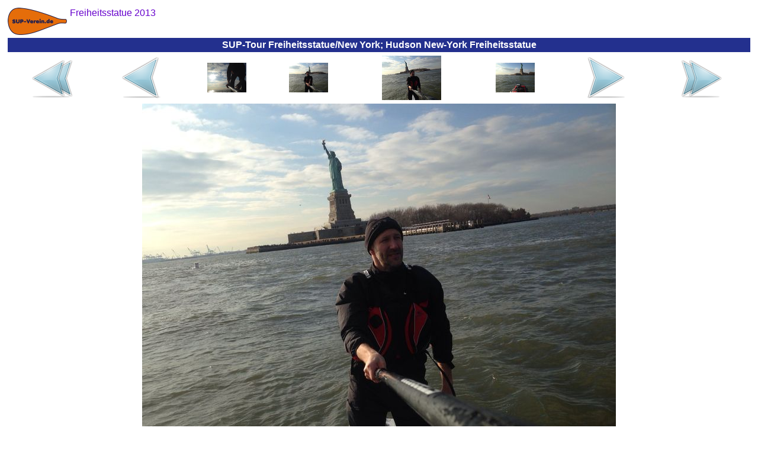

--- FILE ---
content_type: text/html
request_url: https://sup-tour.com/fotos-sup-tour-new-york-2013/img_2013-12-27_new-york_2013-12-27_33_hudson_new-york_freiheitsstatue.html
body_size: 2539
content:
<?xml version="1.0"  encoding="ISO-8859-1"?>
<html xmlns="http://www.w3.org/1999/xhtml" itemscope itemtype="https://schema.org/WebPage" xml:lang="de" lang="de">
<head>
<meta name="author" content="Frankfurter Stand-Up-Paddling (SUP) Sportverein e.V."></meta><meta name="robots" content="index,follow"></meta><meta name="revisit-after" content="15 days"></meta><meta name="description" content="Stand Up Paddling auf dem Hudson River mit der Freiheitsstatue in New York in Hintergrund? Das gibt es hier zu sehen!"></meta><meta itemprop="description" content="Stand Up Paddling auf dem Hudson River mit der Freiheitsstatue in New York in Hintergrund? Das gibt es hier zu sehen!"></meta><meta itemprop="copyrightHolder" content="Frankfurter Stand-Up-Paddling (SUP) Sportverein e.V."></meta><meta itemprop="copyrightYear" content="2016"></meta><meta itemprop="isFamilyFriendly" content="True"></meta><meta itemprop="image" content="https://SUP-Tour.com/img/logo/sup-verein-de-logo_h92_b200.png"></meta><meta name="viewport" content="width=device-width, initial-scale=1.0"></meta><meta name="mobile-web-app-capable" content="yes"></meta><meta name="apple-mobile-web-app-title" content="Frankfurter Stand-Up-Paddling (SUP) Sportverein e.V."></meta><meta name="apple-mobile-web-app-capable" content="yes"></meta><meta name="apple-mobile-web-app-status-bar-style" content="default"></meta><title itemprop="name">&#10137; SUP-Tour Freiheitsstatue&#47;New York; Hudson New-York Freiheitsstatue</title><script type="application/ld+json">{"@context":"http://schema.org/","@type":"LocalBusiness","name":"Frankfurter Stand-Up-Paddling (SUP) Sportverein e.V.","alternateName":"Frankfurter SUP e.V.","description":"Stand-Up-Paddling, oder kurz SUP, für Anfänger, Fortgeschrittene und Profis in Frankfurter Innenstadt!","image":"https://SUP-Verein.de/img/sup/sup-frankfurt-sonnenuntergang.jpg","logo":"https://SUP-Verein.de/img/logo/sup-verein-de-logo_h92_b200.png","email":"info@SUP-Verein.de","url":"https://SUP-Verein.de/","sameAs":["https://www.facebook.com/SUPverein","https://twitter.com/SUPverein","https://www.youtube.com/channel/UCn2JIKv6Abmw1EikROhNIMQ","https://www.instagram.com/SUPverein/","https://www.pinterest.de/SUPvereinde/","https://www.yelp.de/biz/SUP-Verein-de-frankfurt-am-main"],"telephone":"0179 6910164","address":{"@type":"PostalAddress","description":"SUP-Station Frankfurt/Maininsel im Zentrum Frankfurts direkt am Mainufer auf der Sachsenhäuser-Uferpromenade (gegenüber Deutschherrnufer 12, 60594 Frankfurt am Main)","addressCountry":"Deutschland","addressLocality":"Frankfurt am Main","addressRegion":"Hessen","postalCode":"60594","streetAddress":"Deutschherrnufer 12"},"location":{"@type":"PostalAddress","description":"SUP-Station Frankfurt/Maininsel im Zentrum Frankfurts direkt am Mainufer auf der Sachsenhäuser-Uferpromenade (gegenüber Deutschherrnufer 12, 60594 Frankfurt am Main)","addressCountry":"Deutschland","addressLocality":"Frankfurt am Main","addressRegion":"Hessen","postalCode":"60594","streetAddress":"Deutschherrnufer 12"},"aggregateRating":{"@type":"AggregateRating","ratingValue":"4.8","worstRating":1,"bestRating":5,"reviewCount":3955},"review":{"@type":"Review","reviewBody":"Hallo Dimitri, Danke für die Fotos und danke für den super Kurs gestern!","author":{"@type":"Person","name":"Susanne"},"publisher":{"@type":"NGO","name":"Frankfurter Stand-Up-Paddling (SUP) Sportverein e.V."},"datePublished":"2014-08-05","reviewRating":{"@type":"Rating","ratingValue":"5","worstRating":1,"bestRating":5}},"priceRange":"15,00 € - 49,00 €"}</script><style>
	body {background:#FFFFFF;font-family:Helvetica,sans-serif;color:#080875}
	table {border-color:#080875}
	A {text-decoration:none}
	A:link,A:visited,A:active {color:#6600CC}
	A:hover,A:focus {color:#FF4D06}
	A.menuItem:link,A.menuItem:visited,A.menuItem:active {color:#23308E}
	A.menuItem:hover,A.menuItem:focus {color:#FF4D06}
	A.menuItemCurrent:link,A.menuItemCurrent:visited,A.menuItemCurrent:active {color:white}
	A.menuItemCurrent:hover,A.menuItemCurrent:focus {color:white}
	img {border:0px}
	.titFont {color:white;font-size:1em;font-weight:bold;margin:0;}
	.linkFont {color:#6600CC}
</style><style>
			.cContainer {
			display:flex;
			display:-webkit-flex;
			flex-flow:row wrap;
			-webkit-flex-flow:row wrap;
			}
			.cPrev {
			width:50%;
			order:1; -webkit-order:1;
			}
			.cThumbnails {
			width:100%;
			order:3; -webkit-order:3;
			}
			.cNext {
			width:50%;
			order:2; -webkit-order:2;
			}
			@media (min-width:697px) {
			.cPrev {
			width:24%;
			order:1; -webkit-order:1;
			}
			.cThumbnails {
			width:50%;
			order:2; -webkit-order:2;
			}
			.cNext {
			width:26%;
			order:3; -webkit-order:3;
			}
			}
		</style>	</head><body>
<table border="0" cellpadding="0" cellspacing="5" width="100%" height="100%"><tr height="1%"><td><div style="float:left;margin:0 5px 0 0"><a href="../sup-touren.html"><img src="../img/logo/sup-verein-de-logo_h92_b200.png" height="46" width="100"></img></a></div><span itemscope itemtype="https://schema.org/BreadcrumbList"><span itemprop="itemListElement" itemscope itemtype="https://schema.org/ListItem"><a href="../fotos-sup-tour-new-york-2013.html" itemscope itemtype="https://schema.org/Thing" itemprop="item"><span style="white-space:nowrap" itemprop="name">Freiheitsstatue 2013</span></a><meta itemprop="position" content="1"></meta></span></span></td></tr><tr height="1%"><td style="background-color:#23308E;text-align:center;padding:3"><h1 class="titFont">SUP-Tour Freiheitsstatue&#47;New York; Hudson New-York Freiheitsstatue</h1></td></tr><tr height="99%"><td style="vertical-align:top;text-align:center"><div class="cContainer" role="main"><div class="cPrev"><table border="0" cellspacing="1" cellpadding="0" width="100%" height="100%"><tr valign="center" align="center"><td><a href="../fotos-sup-tour-new-york-2013.html"><img src="../img/common/first_72x72.png" height="72" width="72"></img></a></td><td><a href="img_2013-12-27_new-york_2013-12-27_32_hudson_new-york_freiheitsstatue.html"><img src="../img/common/prev_72x72.png" height="72" width="72"></img></a></td></tr></table></div><div class="cThumbnails"><table border="0" cellspacing="1" cellpadding="0" width="100%" height="100%"><tr valign="center" align="center"><td><a href="img_2013-12-27_new-york_2013-12-27_31_hudson_new-york_sonne.html"><img src="../img/2013-12-27_new-york/2013-12-27_31_hudson_new-york_sonne_h150.jpg" height="50" width="66"></img></a></td><td><a href="img_2013-12-27_new-york_2013-12-27_32_hudson_new-york_freiheitsstatue.html"><img src="../img/2013-12-27_new-york/2013-12-27_32_hudson_new-york_freiheitsstatue_h150.jpg" height="50" width="66"></img></a></td><td><img src="../img/2013-12-27_new-york/2013-12-27_33_hudson_new-york_freiheitsstatue_h150.jpg" height="75" width="100"></img></td><td><a href="img_2013-12-27_new-york_2013-12-27_34_hudson_new-york_freiheitsstatue.html"><img src="../img/2013-12-27_new-york/2013-12-27_34_hudson_new-york_freiheitsstatue_h150.jpg" height="50" width="66"></img></a></td></tr></table></div><div class="cNext"><table border="0" cellspacing="1" cellpadding="0" width="100%" height="100%"><tr valign="center" align="center"><td><a href="img_2013-12-27_new-york_2013-12-27_34_hudson_new-york_freiheitsstatue.html"><img src="../img/common/next_72x72.png" height="72" width="72"></img></a></td><td><a href="../fotos-sup-tour-new-york-2013-bilder.html"><img src="../img/common/last_72x72.png" height="72" width="72"></img></a></td></tr></table></div></div><a href="img_2013-12-27_new-york_2013-12-27_34_hudson_new-york_freiheitsstatue.html"><img src="../img/2013-12-27_new-york/2013-12-27_33_hudson_new-york_freiheitsstatue.jpg" height="600" width="800" style="max-width:100%;height:auto;margin:5px 0 0 0"></img></a></td></tr><tr><td height="1%" style="text-align:center"><a href="../Impressum.html">Impressum</a></td></tr><tr height="1%"><td style="text-align:right"><br /><sub><small>&quot;Statt zur Kur – &ouml;fter auf Tour gehen.&quot; Helmut Gla&szlig;l</small></sub></td></tr></table>	</body></html>